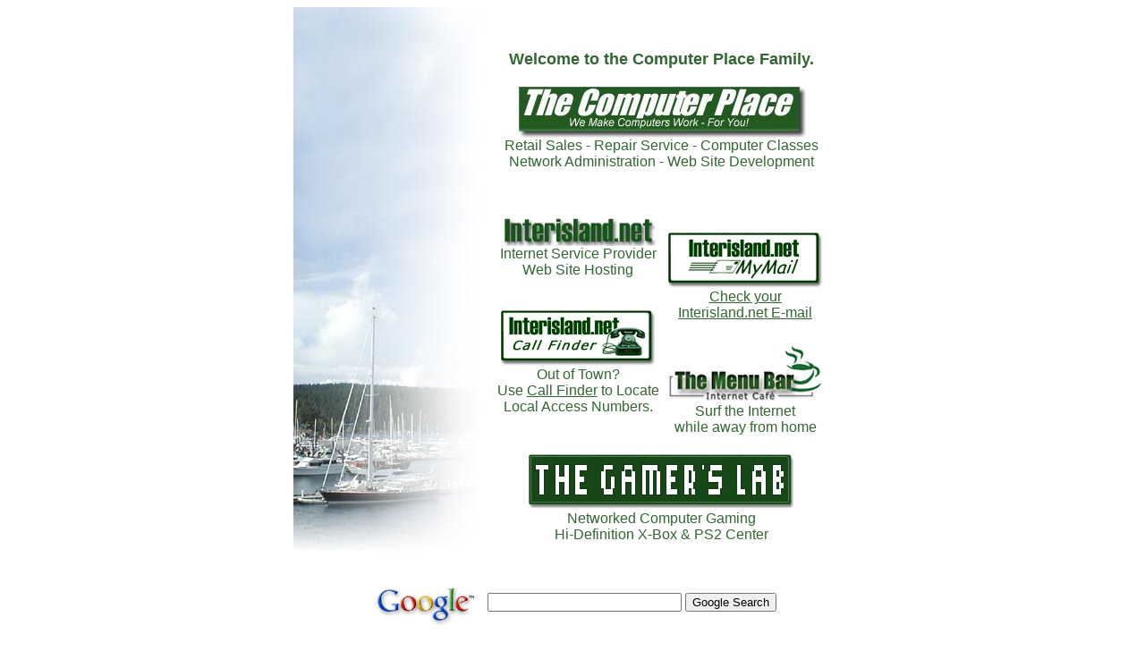

--- FILE ---
content_type: text/html
request_url: http://www.compplace.com/
body_size: 6131
content:
<!DOCTYPE HTML PUBLIC "-//W3C//DTD HTML 4.01 Transitional//EN">
<html>
<head>
<title>Welcome to the Computer Place Family!</title>
<meta http-equiv="Content-Type" content="text/html; charset=iso-8859-1">
</head>

<body>
<table width="625" height="600" border="0" align="center" cellpadding="0" cellspacing="0" bordercolor="#999999">
  <tr> 
    <td width="669" height="600" valign="top"> 
      <table width="100%" border="0" cellpadding="0" cellspacing="0">
        <tr> 
          <td height="25" align="left" valign="bottom"> 
            <div align="left"><img src="pix/boatTall_top.jpg" width="225" height="31"></div></td>
          <td height="25" colspan="2" align="left" valign="middle"> 
            <div align="center"></div></td>
        </tr>
        <tr> 
          <td height="56" valign="middle"> 
          <div align="left"><img src="pix/boatTall_top2.jpg" width="225" height="56"></div>          </td>
          <td height="56" colspan="2" valign="middle"> 
            <div align="center">
              <p><font color="#336633" size="4" face="Arial, Helvetica, sans-serif"><strong>Welcome 
              to the Computer Place Family.</strong></font><font face="Geneva, Arial, Helvetica, sans-serif"><br>
              </font></p>
            </div>          </td>
        </tr>
        <tr> 
          <td width="30%" rowspan="7" valign="top"><img src="pix/boatTall_top3.jpg" width="225" height="523" border="0" usemap="#Map">          </td>
          <td height="62" colspan="2" valign="top"> 
            <div align="center"> 
              <p><a href="home.htm"><img src="pix/compplace_logo.png" width="322" height="59" border="0"></a><br>
                <font color="#336633" face="Arial, Helvetica, sans-serif">Retail 
                Sales - Repair Service - Computer Classes<br>
                Network Administration - Web Site Development</font> <br>
                <br>
            </div></td>
        </tr>
        <tr>
          <td height="21" colspan="2" valign="top"><div align="center"></div></td>
        </tr>
        <tr> 
          <td width="220" height="94" valign="middle" bordercolor="#666666"> <div align="center"> 
              <p><a href="internet.htm"><img src="pix/interisland_net.png" width="175" height="34" border="0"></a><br>
                <font color="#336633" face="Arial, Helvetica, sans-serif">Internet 
                Service Provider<br>
                Web Site Hosting</font><br>
              </p>
            </div></td>
          <td width="220" valign="bottom" bordercolor="#666666"> <div align="center"></div>
            <div align="center"><a href="https://rc.interisland.net"><img src="pix/myMail.png" width="175" height="64" border="0"></a><br>
            <a href="https://mail.interisland.net/src/login.php"></a>            </div></td>
        </tr>
        <tr> 
          <td rowspan="3" align="center" valign="middle" bordercolor="#666666"> 
            <div align="center"><a href="callfind/call.htm"><img src="pix/callFinder.png" width="175" height="64" border="0"></a><br>
              <font color="#336633" face="Arial, Helvetica, sans-serif">Out of 
              Town?</font><font color="#336633"><br>
              <font face="Arial, Helvetica, sans-serif">Use<font color="#999999"> 
              <a href="callfind/call.htm"><font color="#336633">Call 
              Finder</font></a></font> to Locate<br>
            Local Access Numbers.</font> </font> </div></td>
          <td height="40" valign="top" bordercolor="#666666"> <div align="center"><a href="https://rc.interisland.net"><font color="#336633" face="Arial, Helvetica, sans-serif">Check 
              your<br>
              Interisland.net E-mail</font></a></div></td>
        </tr>
        <tr> 
          <td height="70" valign="bottom" bordercolor="#666666"> <div align="center"><img src="pix/menuBar_logo_top.png" width="175" height="48" border="0"></div></td>
        </tr>
        <tr> 
          <td height="40" valign="top" bordercolor="#666666"> <div align="center"><a href="http://www.interisland.net/menubar/"><img src="pix/menuBar_logo_bottom.png" width="175" height="18" border="0"></a><br>
              <font color="336633" face="Arial, Helvetica, sans-serif">Surf the Internet</font> <font face="Arial, Helvetica, sans-serif"><br>
              <font color="#336633">while away from home </font></font></div></td>
        </tr>
        <tr> 
          <td height="140" colspan="2" valign="middle" bordercolor="#666666"> 
            <div align="center"><a href="http://www.thegamerslab.com"><img src="pix/tgl_logo_green_back.jpg" width="300" height="64" border="0"></a></div>
            <div align="center"><font color="#336633" face="Arial, Helvetica, sans-serif">Networked 
              Computer Gaming<br>
              Hi-Definition X-Box &amp; PS2 Center</font> <br>
            </div></td>
        </tr>
      </table>
    </td>
    <td width="90" align="left" valign="top">&nbsp;</td>
  </tr>
</table>
<br>
<table width="600" border="0" align="center" cellpadding="0" cellspacing="0">
  <tr> 
    <td> <div align="center"> 
        <!-- Search Google -->
        <center>
          <FORM method=GET action="http://www.google.com/search">
            <div align="right"><!-- Search Google -->

</form><center><FORM method=GET action="http://www.google.com/search">
<input type=hidden name=ie value=UTF-8>
<input type=hidden name=oe value=UTF-8>
<TABLE bgcolor="#FFFFFF"><tr><td>
<A HREF="http://www.google.com/">
<IMG SRC="http://www.google.com/logos/Logo_40wht.gif" 
border="0" ALT="Google" align="absmiddle"></A>
<INPUT TYPE=text name=q size=25 maxlength=255 value="">
<INPUT type=submit name=btnG VALUE="Google Search">
</td></tr></TABLE>
</FORM>
</center>
      </center></div><center>
          <FORM method=GET action="http://www.google.com/search">
      </FORM>
      <!-- Search Google -->
    </center></td>
  </tr>
</table>
<map name="Map">
<area shape="circle" coords="91,249,2" href="admin.htm">
</map>
</body>
</html>
